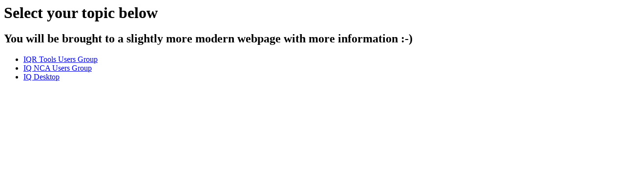

--- FILE ---
content_type: text/html
request_url: http://support.intiquan.com/
body_size: 262
content:
<html>
<head>
</head>
<body>
	<h1>Select your topic below</h1>
	<h2>You will be brought to a slightly more modern webpage with more information :-)</h2>
	<ul>
		<li><a href="https://groups.google.com/a/intiquan.com/g/iqr-tools-users-group">IQR Tools Users Group</a>
		<li><a href="https://groups.google.com/a/intiquan.com/g/iq-nca-users-group">IQ NCA Users Group</a>
		<li><a href="https://groups.google.com/a/intiquan.com/g/iq-desktop-users-group">IQ Desktop</a>
	</ul>
</body>
</html>
